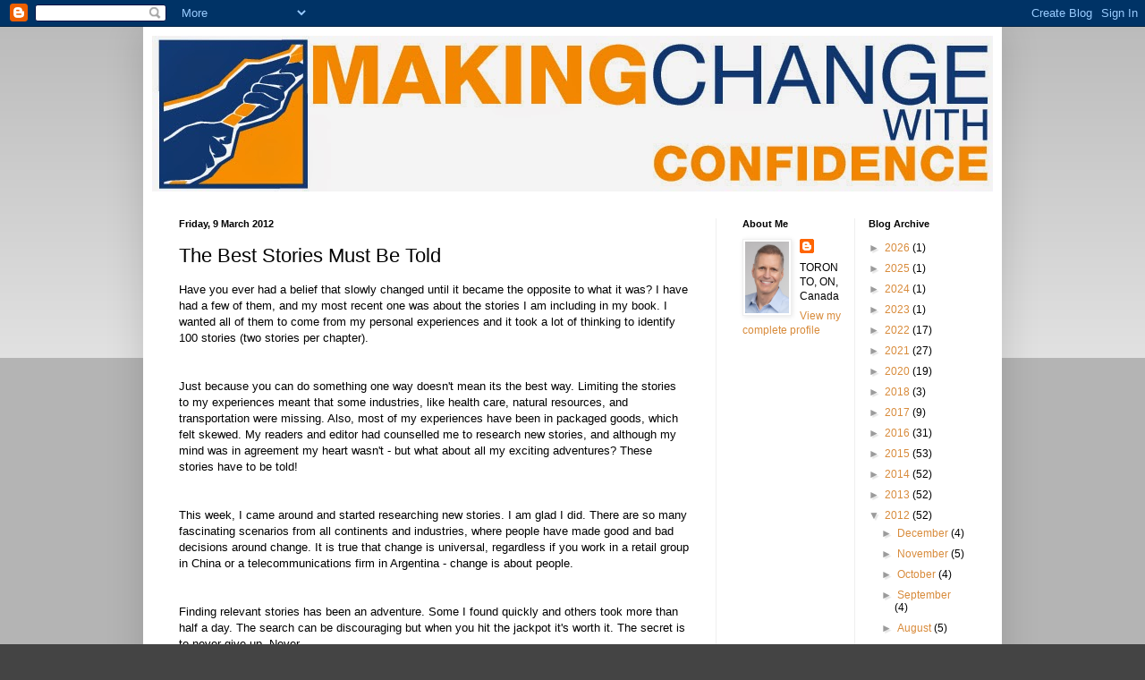

--- FILE ---
content_type: text/plain
request_url: https://www.google-analytics.com/j/collect?v=1&_v=j102&a=1079474809&t=pageview&_s=1&dl=https%3A%2F%2Fphil-makingchange.blogspot.com%2F2012%2F03%2Fbest-stories-must-be-told.html&ul=en-us%40posix&dt=Making%20Change%3A%20The%20Best%20Stories%20Must%20Be%20Told&sr=1280x720&vp=1280x720&_u=IEBAAEABAAAAACAAI~&jid=1870919706&gjid=1710781588&cid=1450270538.1768677592&tid=UA-33220606-1&_gid=715325647.1768677592&_r=1&_slc=1&z=667449237
body_size: -455
content:
2,cG-EWZVEYGB5M